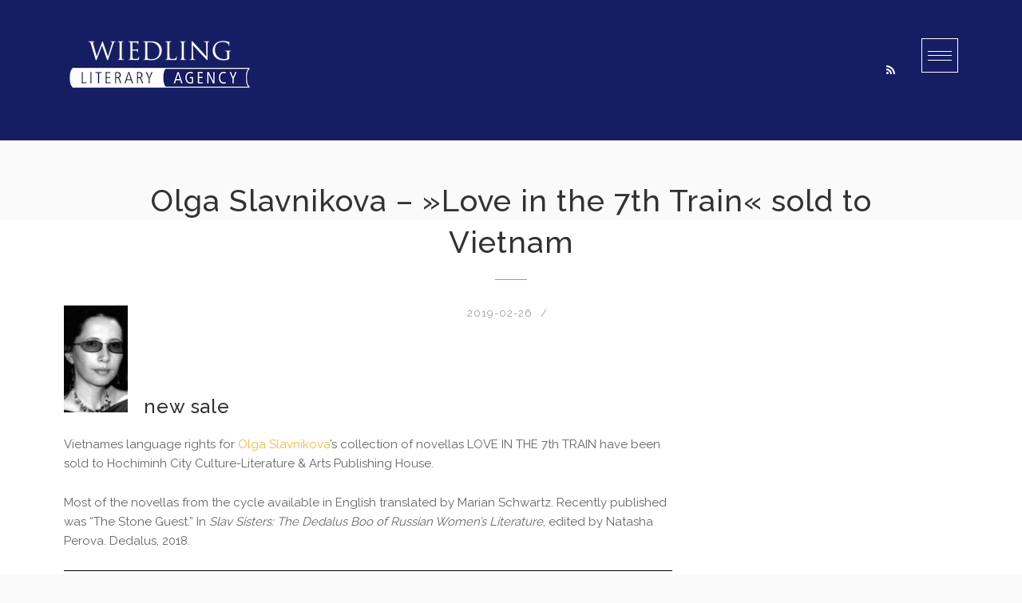

--- FILE ---
content_type: text/javascript
request_url: https://news.wiedling-litag.com/wp-content/themes/stag/assets/js/custom.js?ver=1.0
body_size: 9593
content:
/**
 * custom.js
 */

function stag_wpml_widget_position() {
	'use strict';
    var stag_sitenavheight = jQuery('.is-nav-desktop #primary-menu').height();
    var stag_flagsheight = jQuery('.is-nav-desktop .flags_language_selector ul').outerHeight();
    var stag_search = jQuery('.is-nav-desktop .searchform-switch').outerHeight();
    jQuery("#site-navigation.is-nav-desktop .flags_language_selector").css({'margin-top': (stag_sitenavheight - stag_flagsheight) / 2 });      	
    jQuery("#site-navigation.is-nav-desktop .searchform-switch").css({'margin-top': (stag_sitenavheight - stag_search) / 2 });  
}

function stag_wordinstring(s, word){
  return new RegExp( '\\b' + word + '\\b', 'i').test(s);
}


jQuery(document).ready( function() {
	'use strict';

    jQuery("#typed").typed({
        stringsElement: jQuery('#typed-strings'),
        cursorChar: ".",
        typeSpeed: 100,
        startDelay: 2000,
        backSpeed: 80,
        backDelay: 2000,
        loop: true,
        loopCount: 3
    });	

    jQuery("#text-typed").typed({
        stringsElement: jQuery('#text-typed-strings'),
        cursorChar: "_",
        typeSpeed: 100,
        startDelay: 2000,
        backSpeed: 80,
        backDelay: 2000,
        loop: true,
        loopCount: 3        
    });	    
	
	// Fixed Element Height
	var stag_headerheight = jQuery('#header').outerHeight();
	
	jQuery('.menu-fixer').css({'height': stag_headerheight});	

    if(typeof stag_custom !== 'undefined') {
        if(stag_custom.stag_header_top == '1') {
            var ptop = jQuery('.page-id-'+stag_custom.stag_id+' .page-title-wrapper').css("padding-top");
            jQuery('.page-id-'+stag_custom.stag_id+' .page-title-wrapper').css({"padding-top": 'calc('+ptop+' + '+stag_headerheight+'px)'});
        }
    }

    var hswidth = jQuery('#headersocial').width();
    jQuery('.is-header-social .main-navigation.classic-menu').css({'margin-right': hswidth + 40})
    jQuery('.is-header-social .main-navigation.minimal-menu').css({'margin-right': hswidth + 110})

	var open = false;

	jQuery("ul#wrap-navigation > li").each(function(i) {
		jQuery(this).addClass("animated fadeInUp").addClass("fm-item-" + (i+1));
	});

	jQuery("ul#primary-menu > li").each(function(i) {
		jQuery(this).addClass("animated fadeInUp").addClass("fm-item-" + (i+1));
	});	
    jQuery('.bm').on('click', function() {
        jQuery(this).find("#burger-menu").toggleClass("active");
        jQuery(this).find(".burger-icon").toggleClass("active");
        if (open == false) {
            jQuery('.nav-trigger').fadeIn(300);
            jQuery('#header').addClass('is-triggered');
            jQuery('#headersocial').addClass('is-triggered');
            // if (jQuery('#site-navigation').hasClass('dark-header')) {
            // 	jQuery('#header.initial-state').css({'background': '#323232'});
            // }
            // else if (jQuery('#site-navigation').hasClass('light-header')) {
            // 	jQuery('#header.initial-state').css({'background': '#fff'});
            // }

            open = true;

            // fullscreen menu open
            jQuery('.overlay').fadeIn(200);
        } else {
            jQuery('.nav-trigger').fadeOut(300);
            jQuery('#header').removeClass('is-triggered');
            jQuery('#headersocial').removeClass('is-triggered');
            open = false;

            // fullscreen menu close
            jQuery('.overlay').fadeOut(200);

        }   
        stag_wpml_widget_position();
    });

    if(jQuery("#site-navigation").hasClass('classic-menu')) {
    	stag_wpml_widget_position();
    }


	jQuery('#header #site-navigation .switch-lang').tipsy({fade: true, gravity: 'n', className: 'wpml-switcher'});
	jQuery('#header .overlay .switch-lang').tipsy({fade: true, gravity: 's', className: 'wpml-switcher'});    

    jQuery('.wrap-nav a').on('click', function() {
        jQuery('.overlay').fadeOut(400);
        jQuery('#burger-menu, .burger-icon').removeClass('active');
        open = false;
    });	

    
	var fullscreenul = jQuery('.wrap li.menu-item-has-children');
	fullscreenul.on({
	    mouseenter: function() {
	        jQuery(this).children('ul').slideDown(700);
	    },
	    mouseleave: function() {
	        jQuery(this).children('ul').slideUp(700);
	    }
	})	    


	// // fix for menu hover on mobile
	// if( /Android|webOS|iPhone|iPad|iPod|BlackBerry|IEMobile|Opera Mini/i.test(navigator.userAgent) ) {	

	// 	jQuery('.main-navigation li.menu-item-has-children > a').click(function() {
	// 		return(false);
	// 		});
	// 	var timeout = 500;

	// 	jQuery('.main-navigation li').hover(function() {
	// 		var $parent = jQuery(this);
	// 		var $dropdown = $parent.children('ul');
				
	// 		$dropdown.show(0,function() {
					
	// 			$parent.mouseleave(function() {
	// 				var $this = jQuery(this);
	// 				setTimeout(function() {$this.children('ul').fadeOut(300);}, timeout);
	// 			});
	// 		});
	// 	});	
	// }

	// Minimum height for content, based on viewport:
	var vph = jQuery(window).height();	
	var sf = jQuery('.site-footer').outerHeight();
	var sh = jQuery('.site-header').outerHeight();
	jQuery(".site-content").css({"min-height": vph - sf -sh});

	// Magnific Popup
	var stag_ightbox = jQuery(".dt-lightbox");
	stag_ightbox.magnificPopup({

	});

	jQuery(".with-lightbox a").magnificPopup({
		type: 'image'
	});

	var stag_mfpgallery = jQuery('.dt-gallery');
	stag_mfpgallery.each(function() {
	    jQuery(this).find('.dt-lightbox-gallery').magnificPopup({
	    	type: 'image',
	        gallery: {
	          enabled:true,
	          preload: [0,1]
	        }
	    });
	});				

	var stag_del_gallery = jQuery('.dt-gallery-trigger');
	stag_del_gallery.on('click', function () {
	    jQuery(this).next().magnificPopup('open');
	});

	jQuery('.dt-single-gallery').each(function () {
	    jQuery(this).magnificPopup({
	        delegate: 'a',
	        type: 'image',
	        gallery: {
	            enabled: true,
	            navigateByImgClick: true
	        },
	        fixedContentPos: false
	    });
	});			


	// smoothscroll effect for custom links
	var stag_smoothscrollbtn = jQuery('.smooth-scroll, .smooth-scroll a');
	stag_smoothscrollbtn.on('click', function() {
		if (location.pathname.replace(/^\//,'') == this.pathname.replace(/^\//,'') && location.hostname == this.hostname) {
		  var target = jQuery(this.hash);
		  target = target.length ? target : jQuery('[name=' + this.hash.slice(1) +']');
		  if (target.length) {
		    jQuery('html,body').animate({
		      scrollTop: target.offset().top
		    }, 900);
		    return false;
		  }
		}
	});	

	jQuery(".searchform-switch .fa-times-circle").fadeOut();
	jQuery(".searchform-switch .fa-search").click(function() {
		jQuery(".searchform-switch .fa-search").fadeOut("slow");
		
		jQuery(".header-search-form").fadeIn("slow", function(){
			  jQuery(this).removeClass("display-none");
		});
		jQuery(".searchform-switch .fa-times-circle").fadeIn("slow");
	});
	
	jQuery(".searchform-switch .fa-times-circle").click(function() {
		jQuery(".searchform-switch .fa-times-circle").fadeOut("slow");
		jQuery(".header-search-form").fadeOut("slow", function(){
			  jQuery(this).addClass("display-none");
		});			
		jQuery(".searchform-switch .fa-search").fadeIn("slow");
	});				

	// tooltips for slider hexagons
	jQuery('.dt-hexagon').tipsy({
		gravity: 's',
		fade: true,
		delayIn: 100, 
		title: 'title',
		offset: 34
	})

	// Video in Posts
	var postvideo = jQuery(".post-video");
	postvideo.fitVids();		

	// page title height for flexbox
	var pagetitleheight = jQuery('.page-title-wrapper .container').height();
	jQuery('.page-title-wrapper .flexbase').css({'height': pagetitleheight});	 

	jQuery('.grid-content').isotope({
		masonry: {
		  columnWidth: '.grid-item',
		  gutter: '.gutter-sizer'
		},
		itemSelector: '.grid-item',
		percentPosition: true
	});	

	var $grid = jQuery('.grid').imagesLoaded( function() {
		$grid.isotope({
			masonry: {
			  columnWidth: '.grid-item',
			},
			itemSelector: '.grid-item',
			percentPosition: true
		});	
	});	

	// bind filter button click
	jQuery('#filters').on( 'click', 'li a', function() {
		var filterValue = jQuery( this ).attr('data-filter');
		// use filterFn if matches value
		$grid.isotope({ filter: filterValue });
	});
	// change selected class on buttons
	jQuery('.option-set').each( function( i, buttonGroup ) {
		var $buttonGroup = jQuery( buttonGroup );
		$buttonGroup.on( 'click', 'li a', function() {
		  $buttonGroup.find('.selected').removeClass('selected');
		  jQuery( this ).addClass('selected');
		});
	});	

	// to top btn
	var stag_offset = 500,
	$back_to_top = jQuery('.upbtn');

	jQuery(window).scroll(function(){
		( jQuery(this).scrollTop() > stag_offset ) ? $back_to_top.addClass('dt-is-visible') : $back_to_top.removeClass('dt-is-visible');
	});	
	
	$back_to_top.on('click', function(){
        jQuery("html, body").animate({ scrollTop: 0 }, 700);
        return false;
    });			

    jQuery('.related.products li').removeClass('four three five six').addClass('three');

	//sticky support
	jQuery('.stag-is-sticky').hcSticky({
		top: 150,
  		bottomEnd: 100
	});	


});


jQuery(window).load(function(){
	// rtl 
	var row_full = jQuery('body.rtl div[data-vc-full-width="true"]');
	var row_pos = row_full.css("left");
	row_full.css({"left": "auto", "right": row_pos});

});
